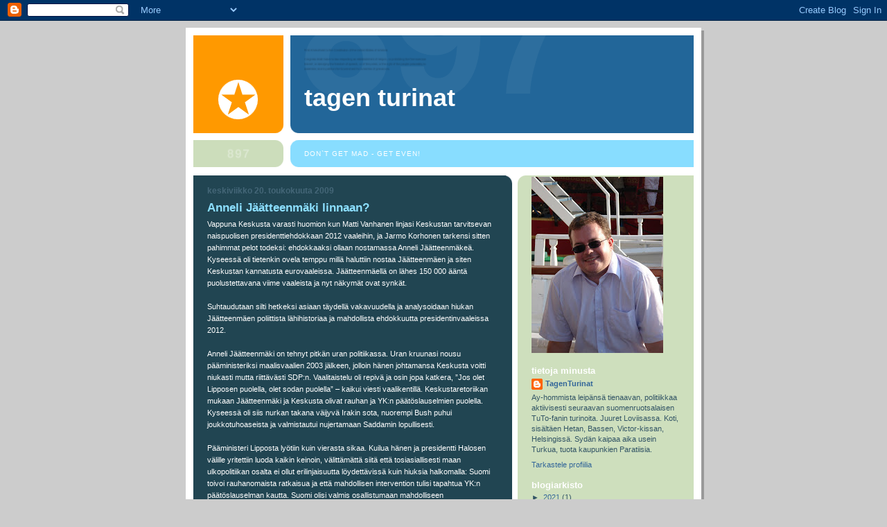

--- FILE ---
content_type: text/html; charset=UTF-8
request_url: https://tagenturinat.blogspot.com/2009/05/
body_size: 11382
content:
<!DOCTYPE html>
<html dir='ltr'>
<head>
<link href='https://www.blogger.com/static/v1/widgets/2944754296-widget_css_bundle.css' rel='stylesheet' type='text/css'/>
<meta content='text/html; charset=UTF-8' http-equiv='Content-Type'/>
<meta content='blogger' name='generator'/>
<link href='https://tagenturinat.blogspot.com/favicon.ico' rel='icon' type='image/x-icon'/>
<link href='http://tagenturinat.blogspot.com/2009/05/' rel='canonical'/>
<link rel="alternate" type="application/atom+xml" title="Tagen Turinat - Atom" href="https://tagenturinat.blogspot.com/feeds/posts/default" />
<link rel="alternate" type="application/rss+xml" title="Tagen Turinat - RSS" href="https://tagenturinat.blogspot.com/feeds/posts/default?alt=rss" />
<link rel="service.post" type="application/atom+xml" title="Tagen Turinat - Atom" href="https://www.blogger.com/feeds/2563846241134930813/posts/default" />
<!--Can't find substitution for tag [blog.ieCssRetrofitLinks]-->
<meta content='http://tagenturinat.blogspot.com/2009/05/' property='og:url'/>
<meta content='Tagen Turinat' property='og:title'/>
<meta content='Don`t get mad - get even!' property='og:description'/>
<title>Tagen Turinat: toukokuuta 2009</title>
<style id='page-skin-1' type='text/css'><!--
/*
-----------------------------------------------
Blogger Template Style
Name:     897
Date:     28 Feb 2004
Updated by: Blogger Team
----------------------------------------------- */
body {
background-color: #ccc;
margin:0;
font: x-small Verdana, Sans-serif;
text-align:center;
color:#000;
font-size/* */:/**/small;
font-size: /**/small;
}
/* Page Structure
----------------------------------------------- */
#outer-wrapper {
position:relative;
top:4px;
left:4px;
background: #999;
width:744px;
margin:10px auto;
text-align:left;
font: normal normal 100% Verdana, Sans-serif;
}
#wrap2 {
position:relative;
top:-4px;
left:-4px;
background:#fff;
padding:10px;
border: 1px solid #fff;
}
#content-wrapper {
width:100%;
}
#main-wrapper {
background: #214552 url("https://resources.blogblog.com/blogblog/data/no897/corner_main_left.gif") no-repeat right top;
width:460px;
float:left;
color:#ffffff;
font-size: 85%;
word-wrap: break-word; /* fix for long text breaking sidebar float in IE */
overflow: hidden;     /* fix for long non-text content breaking IE sidebar float */
}
#main {
margin:0;
padding:15px 20px;
}
#sidebar-wrapper {
background:#cedfbd url("https://resources.blogblog.com/blogblog/data/no897/corner_sidebar_left.gif") no-repeat left top;
width:254px;
float:right;
padding:0;
color: #335566;
font-size: 83%;
word-wrap: break-word; /* fix for long text breaking sidebar float in IE */
overflow: hidden;     /* fix for long non-text content breaking IE sidebar float */
}
#sidebar {
margin:0;
padding:2px 20px 10px;
}
#footer {
display:none;
}
/* Links
----------------------------------------------- */
a:link {
color:#99ddff;
text-decoration:none;
}
a:visited {
color: #777766;
text-decoration:none;
}
a:hover {
color: #777766;
text-decoration:underline;
}
a img {
border-width:0;
}
#sidebar a {
color: #336699;
}
#sidebar a:visited {
color: #333333;
}
#sidebar a:hover {
color: #333333;
}
/* Header
----------------------------------------------- */
#header-wrapper {
background: #fff;
padding-bottom: 4px;
position: relative;
min-height: 190px;
_height: 0px;
}
#header .titlewrapper {
background:#269 url("https://resources.blogblog.com/blogblog/data/no897/topleft_left.gif") no-repeat left bottom;
padding-top:0;
padding-right:0;
padding-bottom:0;
padding-left:160px;
margin:0px 0px 10px 0px;
color:#fff;
width:100%;
width/* */:/**/auto;
width:auto;
_height: 0px;
min-height: 70px;
}
#header h1 {
background:url("https://resources.blogblog.com/blogblog/data/no897/bg_header.gif") no-repeat left top;
margin:0;
padding:70px 0 30px;
line-height: 97px;
font: normal bold 275% Helvetica, Arial, Verdana, Sans-serif;
text-transform:lowercase;
_height: 0px;
}
#header h1 a {
color:#fff;
text-decoration:none;
}
.postpage #header h1 {
padding-top:0;
background-position:0 -40px;
}
.clear { clear: both; }
/* Description
----------------------------------------------- */
#header .descriptionwrapper {
background: #88ddff url("https://resources.blogblog.com/blogblog/data/no897/bg_desc_top_left.gif") no-repeat left top;
margin:0 0 6px;
padding:12px 0 0;
color: #ffffff;
font-size: 75%;
border-bottom: 1px solid #ffffff;
width: 100%;
}
#header .description {
background:url("https://resources.blogblog.com/blogblog/data/no897/bg_desc_bot_left.gif") no-repeat left bottom;
margin:0;
padding:0 0 12px;
display:block;
line-height: 1.6em;
text-transform:uppercase;
letter-spacing:.1em;
min-height:12px;
border-bottom: 1px solid #ffffff;
}
#header .description span {
/* To remove the word next to the description, delete the following background property */
background:url("https://resources.blogblog.com/blogblog/data/no897/temp_no.gif") no-repeat left center;
/* Keep everything below */
display:block;
padding-top:0;
padding-right:0;
padding-bottom:0;
padding-left:160px;
text-transform:uppercase;
letter-spacing:.1em;
min-height:12px;
}
.postpage #description em {
font-size:1px;
line-height:1px;
color:#ffffff;
visibility:hidden;
}
/* Posts
----------------------------------------------- */
h2.date-header {
margin:0 0 .5em;
line-height: 1.4em;
font: normal bold 112% Arial, Verdana, Sans-serif;
text-transform:lowercase;
color:#446677;
}
.post {
margin:0 0 2em;
}
.post h3 {
margin:0 0 .25em;
line-height: 1.4em;
font-weight: bold;
font-size: 150%;
color:#8cdfff;
}
.post h3 a {
text-decoration:none;
color:#8cdfff;
}
.post h3 a:link {
color: #8cdfff;
}
.post h3 a:hover {
color: #777766;
}
.post-body {
margin:0 0 .75em;
line-height:1.6em;
}
.post-body blockquote {
line-height:1.3em;
}
.post-footer {
color:#8cdfff;
text-transform:lowercase;
}
.post-footer .post-author,
.post-footer .post-timestamp {
font-style:normal;
}
.post blockquote {
margin:1em 20px;
padding:5px 0;
border:2px solid #356;
border-width:2px 0;
}
.post blockquote p {
margin:.5em 0;
}
.post img {
border:5px solid #fff;
}
/* Comments
----------------------------------------------- */
#comments {
margin:2em 0 0;
border-top:2px solid #356;
padding-top:1em;
}
#comments h4 {
margin:0 0 .25em;
font-weight: bold;
line-height: 1.4em;
font-size: 150%;
text-transform:lowercase;
color: #9ec;
}
#comments-block {
margin-top:0;
margin-right:0;
margin-bottom:1em;
margin-left:0;
line-height:1.6em;
}
.comment-author {
margin:0 0 .25em;
font-weight: bold;
line-height: 1.4em;
font-size: 112%;
text-transform:lowercase;
}
.comment-body, .comment-body p {
margin:0 0 .75em;
}
p.comment-footer {
margin:-.25em 0 2em;
}
#main .comment-footer a {
color: #689;
}
#main .comment-footer a:hover {
color: #9ec;
}
.deleted-comment {
font-style:italic;
color:gray;
}
.feed-links {
clear: both;
line-height: 2.5em;
}
#blog-pager-newer-link {
float: left;
}
#blog-pager-older-link {
float: right;
}
#blog-pager {
text-align: center;
}
/* Sidebar
----------------------------------------------- */
.sidebar h2 {
margin:1em 0 .25em;
line-height: 1.4em;
font: normal bold 125% Helvetica, Arial, Verdana, Sans-serif;
color: #ffffff;
text-transform:lowercase;
}
.sidebar .widget {
margin:0 0 1.5em;
padding:0;
}
.sidebar ul {
list-style:none;
margin: 0;
padding: 0;
}
.sidebar li {
margin:0;
padding-top:0;
padding-right:0;
padding-bottom:.25em;
padding-left:20px;
text-indent:-20px;
line-height:1.4em;
}
/* Profile
----------------------------------------------- */
.profile-datablock, .profile-textblock {
margin:0 0 .75em;
line-height:1.4em;
}
.profile-img {
float: left;
margin-top: 0;
margin-right: 5px;
margin-bottom: 5px;
margin-left: 0;
border: 5px solid #ffffff;
}
.profile-data {
font-weight: bold;
}
/* Misc
----------------------------------------------- */
#footer-wrapper {
clear:both;
display:block;
height:1px;
margin:0;
padding:0;
font-size:1px;
line-height:1px;
}
/** Page structure tweaks for layout editor wireframe */
body#layout #outer-wrapper {
margin-top: 0;
}
body#layout #main,
body#layout #sidebar {
padding: 0;
}
body#layout #main-wrapper,
body#layout #sidebar-wrapper {
height: auto;
}

--></style>
<link href='https://www.blogger.com/dyn-css/authorization.css?targetBlogID=2563846241134930813&amp;zx=9e174ffb-4ffa-41de-90d8-1a3f1a6110cd' media='none' onload='if(media!=&#39;all&#39;)media=&#39;all&#39;' rel='stylesheet'/><noscript><link href='https://www.blogger.com/dyn-css/authorization.css?targetBlogID=2563846241134930813&amp;zx=9e174ffb-4ffa-41de-90d8-1a3f1a6110cd' rel='stylesheet'/></noscript>
<meta name='google-adsense-platform-account' content='ca-host-pub-1556223355139109'/>
<meta name='google-adsense-platform-domain' content='blogspot.com'/>

</head>
<body>
<div class='navbar section' id='navbar'><div class='widget Navbar' data-version='1' id='Navbar1'><script type="text/javascript">
    function setAttributeOnload(object, attribute, val) {
      if(window.addEventListener) {
        window.addEventListener('load',
          function(){ object[attribute] = val; }, false);
      } else {
        window.attachEvent('onload', function(){ object[attribute] = val; });
      }
    }
  </script>
<div id="navbar-iframe-container"></div>
<script type="text/javascript" src="https://apis.google.com/js/platform.js"></script>
<script type="text/javascript">
      gapi.load("gapi.iframes:gapi.iframes.style.bubble", function() {
        if (gapi.iframes && gapi.iframes.getContext) {
          gapi.iframes.getContext().openChild({
              url: 'https://www.blogger.com/navbar/2563846241134930813?origin\x3dhttps://tagenturinat.blogspot.com',
              where: document.getElementById("navbar-iframe-container"),
              id: "navbar-iframe"
          });
        }
      });
    </script><script type="text/javascript">
(function() {
var script = document.createElement('script');
script.type = 'text/javascript';
script.src = '//pagead2.googlesyndication.com/pagead/js/google_top_exp.js';
var head = document.getElementsByTagName('head')[0];
if (head) {
head.appendChild(script);
}})();
</script>
</div></div>
<div id='outer-wrapper'><div id='wrap2'>
<!-- skip links for text browsers -->
<span id='skiplinks' style='display:none;'>
<a href='#main'>skip to main </a> |
      <a href='#sidebar'>skip to sidebar</a>
</span>
<div id='header-wrapper'>
<div class='header section' id='header'><div class='widget Header' data-version='1' id='Header1'>
<div id='header-inner'>
<div class='titlewrapper'>
<h1 class='title'>
<a href='https://tagenturinat.blogspot.com/'>
Tagen Turinat
</a>
</h1>
</div>
<div class='descriptionwrapper'>
<p class='description'><span>Don`t get mad - get even!</span></p>
</div>
</div>
</div></div>
</div>
<div id='content-wrapper'>
<div id='crosscol-wrapper' style='text-align:center'>
<div class='crosscol no-items section' id='crosscol'></div>
</div>
<div id='main-wrapper'>
<div class='main section' id='main'><div class='widget Blog' data-version='1' id='Blog1'>
<div class='blog-posts hfeed'>

          <div class="date-outer">
        
<h2 class='date-header'><span>keskiviikko 20. toukokuuta 2009</span></h2>

          <div class="date-posts">
        
<div class='post-outer'>
<div class='post hentry uncustomized-post-template' itemprop='blogPost' itemscope='itemscope' itemtype='http://schema.org/BlogPosting'>
<meta content='2563846241134930813' itemprop='blogId'/>
<meta content='1580737373381209058' itemprop='postId'/>
<a name='1580737373381209058'></a>
<h3 class='post-title entry-title' itemprop='name'>
<a href='https://tagenturinat.blogspot.com/2009/05/anneli-jaatteenmaki-linnaan.html'>Anneli Jäätteenmäki linnaan?</a>
</h3>
<div class='post-header'>
<div class='post-header-line-1'></div>
</div>
<div class='post-body entry-content' id='post-body-1580737373381209058' itemprop='description articleBody'>
Vappuna Keskusta varasti huomion kun Matti Vanhanen linjasi Keskustan tarvitsevan naispuolisen presidenttiehdokkaan 2012 vaaleihin, ja Jarmo Korhonen tarkensi sitten pahimmat pelot todeksi: ehdokkaaksi ollaan nostamassa Anneli Jäätteenmäkeä. Kyseessä oli tietenkin ovela temppu millä haluttiin nostaa Jäätteenmäen ja siten Keskustan kannatusta eurovaaleissa.  Jäätteenmäellä on lähes 150 000 ääntä puolustettavana viime vaaleista ja nyt näkymät ovat synkät.<br /><br />Suhtaudutaan silti hetkeksi asiaan täydellä vakavuudella ja analysoidaan hiukan Jäätteenmäen poliittista lähihistoriaa ja mahdollista ehdokkuutta presidentinvaaleissa 2012.<br /><br />Anneli Jäätteenmäki on tehnyt pitkän uran politiikassa. Uran kruunasi nousu pääministeriksi maalisvaalien 2003 jälkeen, jolloin hänen johtamansa Keskusta voitti niukasti mutta riittävästi SDP:n. Vaalitaistelu oli repivä ja osin jopa katkera, &#8221;Jos olet Lipposen puolella, olet sodan puolella&#8221; &#8211; kaikui viesti vaalikentillä. Keskustaretoriikan mukaan Jäätteenmäki ja Keskusta olivat rauhan ja YK:n päätöslauselmien puolella. Kyseessä oli siis nurkan takana väijyvä Irakin sota, nuorempi Bush puhui joukkotuhoaseista ja valmistautui nujertamaan Saddamin lopullisesti.<br /><br />Pääministeri Lipposta lyötiin kuin vierasta sikaa. Kuilua hänen ja presidentti Halosen välille yritettiin luoda kaikin keinoin, välittämättä siitä että tosiasiallisesti maan ulkopolitiikan osalta ei ollut erilinjaisuutta löydettävissä kuin hiuksia halkomalla: Suomi toivoi rauhanomaista ratkaisua ja että mahdollisen intervention tulisi tapahtua YK:n päätöslauselman kautta.  Suomi olisi valmis osallistumaan mahdolliseen jälleenrakentamiseen, mikäli konflikti syntyy. Emme halunneet siviileille tarpeetonta kärsimystä.<br /><br />On epävarmaa toiko vai veikö valittu taktiikka Keskustalle ääniä. Varmaa sen sijaan on, että oppositiojohtaja Jäätteenmäki juonitteli presidentti Halosen avustajan kanssa saadakseen salassa pidettävää tietoa, ja käytti sitä sitten surutta hyväkseen.  Lisäksi on varmaa että Anneli Jäätteenmäki kadotti luottamuksensa eduskunnassa, lopulta jopa Keskustan eduskuntaryhmän keskuudessa. Näin ollen Suomen ensimmäisen naispääministerin kausi kesti vain 63 päivää ja päättyi häpeälliseen eroon.<br /><br />Eurovaaleissa 2004 Anneli Jäätteenmäki oli ääniharava, saaden melkein 150 000 ääntä. Salaliittoteorioilla on aina kannattajansa ja vaalijärjestelmä ei mahdollista miinusääniä. Todellisempi arvio Jäätteenmäen kannatuksesta saadaan muutaman viikon kuluttua, sympatia- ja sääliäänet vähenevät varmasti. Läpimeno lienee varmaa mutta äänimäärän kehitys tuskin on suotuisa.<br /><br />Toimin Paavo Lipposen eduskunta-avustajana Irakgaten aikana, niin ennen kuin jälkeenkin 2003 vaalien. Hoidin hänen saamaansa kansalaispalautetta ja näin läheltä mitä Keskustan harjoittama mustamaalaus sai aikaan. Toinen toistaan onnettomampi tapaus oli varma että Lipponen oli Bushin velipuoli tai ainakin kaukainen serkku. Vainoharhaista sontapalautetta tuli niin paljon, ettei siihen vastaaminen ollut mahdollista. Henkilöön käyvää haukkumista esiintyi päivittäin, ja ainakin moraalisesti sitä ruokki Jäätteenmäki ja Keskustan puoluetoimisto.<br /><br />Näistä lähtökohdista Keskusta valmistelee Anneli Jäätteenmäen presidenttiehdokkuutta. Tulen tekemään omalta osaltani kaikkeni että SDP:n ehdokas on vaalien toisella kierroksella. Jos näin ei kuitenkaan käy, olen valmis perustamaan USA:n politiikan mallin mukaan &#8221;Demarit Niinistön puolesta&#8221; pumpun.<br /><br />Sen verran lähtemättömän vaikutuksen Anneli Jäätteenmäki on minuun vuosien varrella tehnyt.<br /><br />JK: Kannattaa lukea Pekka Ervasti : Irakgate (2004)
<div style='clear: both;'></div>
</div>
<div class='post-footer'>
<div class='post-footer-line post-footer-line-1'>
<span class='post-author vcard'>
Lähettänyt
<span class='fn' itemprop='author' itemscope='itemscope' itemtype='http://schema.org/Person'>
<meta content='https://www.blogger.com/profile/10688299188933976752' itemprop='url'/>
<a class='g-profile' href='https://www.blogger.com/profile/10688299188933976752' rel='author' title='author profile'>
<span itemprop='name'>TagenTurinat</span>
</a>
</span>
</span>
<span class='post-timestamp'>
klo
<meta content='http://tagenturinat.blogspot.com/2009/05/anneli-jaatteenmaki-linnaan.html' itemprop='url'/>
<a class='timestamp-link' href='https://tagenturinat.blogspot.com/2009/05/anneli-jaatteenmaki-linnaan.html' rel='bookmark' title='permanent link'><abbr class='published' itemprop='datePublished' title='2009-05-20T06:17:00-07:00'>6.17</abbr></a>
</span>
<span class='post-comment-link'>
<a class='comment-link' href='https://www.blogger.com/comment/fullpage/post/2563846241134930813/1580737373381209058' onclick=''>
3 kommenttia:
  </a>
</span>
<span class='post-icons'>
<span class='item-control blog-admin pid-1453178666'>
<a href='https://www.blogger.com/post-edit.g?blogID=2563846241134930813&postID=1580737373381209058&from=pencil' title='Muokkaa tekstiä'>
<img alt='' class='icon-action' height='18' src='https://resources.blogblog.com/img/icon18_edit_allbkg.gif' width='18'/>
</a>
</span>
</span>
<div class='post-share-buttons goog-inline-block'>
</div>
</div>
<div class='post-footer-line post-footer-line-2'>
<span class='post-labels'>
</span>
</div>
<div class='post-footer-line post-footer-line-3'>
<span class='post-location'>
</span>
</div>
</div>
</div>
</div>

          </div></div>
        

          <div class="date-outer">
        
<h2 class='date-header'><span>lauantai 16. toukokuuta 2009</span></h2>

          <div class="date-posts">
        
<div class='post-outer'>
<div class='post hentry uncustomized-post-template' itemprop='blogPost' itemscope='itemscope' itemtype='http://schema.org/BlogPosting'>
<meta content='2563846241134930813' itemprop='blogId'/>
<meta content='144427909058143562' itemprop='postId'/>
<a name='144427909058143562'></a>
<h3 class='post-title entry-title' itemprop='name'>
<a href='https://tagenturinat.blogspot.com/2009/05/vaalianalyysi-kuis-oikein-kay.html'>Vaalianalyysi, kuis oikein käy?</a>
</h3>
<div class='post-header'>
<div class='post-header-line-1'></div>
</div>
<div class='post-body entry-content' id='post-body-144427909058143562' itemprop='description articleBody'>
Listat ovat kiinni ja numerot jaettu. EU - vaaleihin on kolme viikkoa ja kampanjat ovat kohta täydessä vauhdissa. Kansaa kiinnostaa lähes nolla ja kukaan ei oikein osaa sanoa mikä euroteema nousisi poliittiselle agendalle. 7.6.2009 käydään todennäköisesti hyvin sisäpoliittiset vaalit, joilla kuitenkin voi olla kauaskantoiset seuraukset.  Tässä hiukan lepopäivän ratoksi analyysia eri puolueiden tilanteesta.<br /><br /><strong>Kokoomus </strong>Perinteinen euromenestyjä joutuu vaaleihin ilman Piia-Noora Kauppia ja Alexander Stubbia. Gallup-ykkösen kannatus on osoittanut hiipumisen merkkejä, mutta varsin hyvin onnistunut ehdokasasettelu lupaa hyvää. Rahaa on yllin kyllin niin puolueella kuin ehdokkaillakin, eikä mainonnan ammattimaisuus jää huomaamatta.  Todennäköiset läpimenijät löytyvät ryhmästä Itälä, Pietikäinen, Korhola, Penttilä ja Vatanen. Ehdokasjoukon jokeri on Heikki Kauppi, jonka vetovoima on suuri arvoitus.<em> 4 paikkaa</em><br /><em></em><br /><strong>Keskusta</strong> Edellisten vaalien ääniharava Anneli Jäätteenmäki johtaa Keskustan puolustustaistelua. Lista on kohtuullisen laadukas, mutta yleinen vastatuuli ja Jäätteenmäen äänimäärän takuuvarma pudotus tekevät vaaleista vaikeat. Keskusta on vaarassa joutua väliinputoajaksi kun europolitiikan suuret, konservatiivit ja sosialistit, ottavat mittaa toisistaan. Läpimenijät löytyvät ryhmästä Jäätteenmäki, Härmälä, Takkula, Kaikkonen, Karjula. Ehdokasjoukon jokeri on Johanna Korhonen, joka tosin teki vaaleista itselleen vaikeat valitsemalla vanhoillisen Keskustan puolueekseen. <em>2-3 paikkaa</em><br /><em></em><br /><strong>SDP </strong>Kaikki istuvat luopuvat, joten asetelma on haastava. Yleinen kannatus on hiljalleen nousussa, toisaalta ehdokasasettelu ei mennyt putkeen. Kannattajien äänestyslaiskuus voi aiheuttaa ikävän yllätyksen, tosin listalla on monta ehdokasta jotka voivat saada ihmisiä uurnille vaikeista lähtökohdista huolimatta. Läpimenjät löytyvät ryhmästä Jaakonsaari, Isä Mitro, Sievinen, Kiljunen, Taiveaho. Ehdokasjoukon jokeri on Pilvi Torsti, jonka kannatus nousee kuin makkaranmyynti kesällä. Riittääkö aika?<em> 2-3 paikkaa</em><br /><em></em><br /><strong>Vihreät</strong> Suhteessa laadukkain lista, Hassi saa painaa kovaa jos aikoo jatkaa Brysselissä. Vihreys nyt on aina vain niin pop, ja näissä vaaleissa kannattajien saaminen uurnille voi olla tavallista helpompaa. Vastavalittu puheenjohtaja Sinnemäki saa paljon ilmaista mediahuomiota ja ammattitaitoinen puoluesihteeri Laturi pyörittää vihreiden mittapuun mukaan laadukasta kampanjaa. Läpimenijät löytyvät ryhmästä Hautala, Cronberg, Hassi. Ehdokasjoukon jokeri on Jyrki Kasvi, jonka nettiarmeija voi nyt näyttää voimansa.<em> 2 paikkaa</em><br /><em></em><br /><strong>Ps/KD </strong>Missä Soini, siellä äänivyöry. Tosin Soininkin kilpeen on tullut lommoja, mutta se ei estä äänikuninkuutta näissä vaaleissa. Vaaliliittokumppani Kristillisdemokraatit keskittää kaiken mahdollisen Essayahin taakse, kärkiehdokkaiden takana molempien osapuolten tynnyrit kumisevat tyhjyyttään. Läpimenijät ovat Soini ja Essayah. Ehdokasjoukon jokeri on Sampo Terho, joka Halla-Ahon tuella voi tehdä hyvänkin tuloksen. <em>2 paikkaa</em><br /><em></em><br /><strong>Vasemmistoliitto </strong>Esko Seppänen on poissa ja sen myötä ainoa paikka on vaarassa. Ehdokasasettelu meni jokseenkin penkin alle eikä Tiusasen saama julkisuus ainakaan asiaa auta. Tiukka ydinkannatus kuitenkin antaa toivoa, kunhan äänestysaktiivisuus ei vain nouse liian korkeaksi. Mahdollinen läpimenijä löytyy ryhmästä Lapintie ja Suokas. Ehdokasjoukon jokeri on demarifobiasta kärsivä Jussi Saramo, joka on auringonlaskun puolueen nouseva kyky.<br /><em>0-1 paikkaa</em><br /><em></em><br /><strong>RKP</strong> Håpsan, RKP:llä ehdokasasettelu kosahti oikein kunnolla. Kaksi- ja jopa suomenkielisiä ääniä olisi pakko saada, mutta tällä listalla se on nästan hopplöst. Yksikään kansanedustaja ei lähtenyt vaaleihin, onko ryhmässä usko jo mennyt? Rösta - Älä äänestä on nyt jos koskaan RKP:lle istuva parahdus, koska puolueen toivo lepää matalassa äänestysaktiivisuudessa suomenkielisten keskuudessa.  Todennäköisesti vaali-ilta päättyy i gråt och gnäll, mutta listan kärjessä keikkunevat Haglund ja Storgårds. Jokeri on Björn Månsson, pitkän linjan journalisti on kerännyt näyttävän tukilistan. <em>0-1 paikkaa</em><br /><em></em><br />Loppupäätelmä: Jos jaossa olisi 16 paikkaa olisi homma selvä. Mutta kun vain 13 ensimmäistä matkaa Brysseliin, on vaali-iltana luvassa pettymyksiä. Kokoomuksen, Vihreiden ja PS/KD:n paikat ovat paketissa, muilla riittää jännitettävää. Ryhmästä SDP, Keskusta, Vasemmistoliitto ja RKP vain yksi viettää vaalivalvojaisia ilosta juopuen. Muut kolme kiskovat ilolientä synkissä tunnelmissa, hyvin synkissä.
<div style='clear: both;'></div>
</div>
<div class='post-footer'>
<div class='post-footer-line post-footer-line-1'>
<span class='post-author vcard'>
Lähettänyt
<span class='fn' itemprop='author' itemscope='itemscope' itemtype='http://schema.org/Person'>
<meta content='https://www.blogger.com/profile/10688299188933976752' itemprop='url'/>
<a class='g-profile' href='https://www.blogger.com/profile/10688299188933976752' rel='author' title='author profile'>
<span itemprop='name'>TagenTurinat</span>
</a>
</span>
</span>
<span class='post-timestamp'>
klo
<meta content='http://tagenturinat.blogspot.com/2009/05/vaalianalyysi-kuis-oikein-kay.html' itemprop='url'/>
<a class='timestamp-link' href='https://tagenturinat.blogspot.com/2009/05/vaalianalyysi-kuis-oikein-kay.html' rel='bookmark' title='permanent link'><abbr class='published' itemprop='datePublished' title='2009-05-16T12:16:00-07:00'>12.16</abbr></a>
</span>
<span class='post-comment-link'>
<a class='comment-link' href='https://www.blogger.com/comment/fullpage/post/2563846241134930813/144427909058143562' onclick=''>
7 kommenttia:
  </a>
</span>
<span class='post-icons'>
<span class='item-control blog-admin pid-1453178666'>
<a href='https://www.blogger.com/post-edit.g?blogID=2563846241134930813&postID=144427909058143562&from=pencil' title='Muokkaa tekstiä'>
<img alt='' class='icon-action' height='18' src='https://resources.blogblog.com/img/icon18_edit_allbkg.gif' width='18'/>
</a>
</span>
</span>
<div class='post-share-buttons goog-inline-block'>
</div>
</div>
<div class='post-footer-line post-footer-line-2'>
<span class='post-labels'>
</span>
</div>
<div class='post-footer-line post-footer-line-3'>
<span class='post-location'>
</span>
</div>
</div>
</div>
</div>

        </div></div>
      
</div>
<div class='blog-pager' id='blog-pager'>
<span id='blog-pager-newer-link'>
<a class='blog-pager-newer-link' href='https://tagenturinat.blogspot.com/search?updated-max=2014-05-15T04:20:00-07:00&amp;max-results=10&amp;reverse-paginate=true' id='Blog1_blog-pager-newer-link' title='Uudemmat tekstit'>Uudemmat tekstit</a>
</span>
<span id='blog-pager-older-link'>
<a class='blog-pager-older-link' href='https://tagenturinat.blogspot.com/search?updated-max=2009-05-16T12:16:00-07:00&amp;max-results=10' id='Blog1_blog-pager-older-link' title='Vanhemmat tekstit'>Vanhemmat tekstit</a>
</span>
<a class='home-link' href='https://tagenturinat.blogspot.com/'>Etusivu</a>
</div>
<div class='clear'></div>
<div class='blog-feeds'>
<div class='feed-links'>
Tilaa:
<a class='feed-link' href='https://tagenturinat.blogspot.com/feeds/posts/default' target='_blank' type='application/atom+xml'>Kommentit (Atom)</a>
</div>
</div>
</div></div>
</div>
<div id='sidebar-wrapper'>
<div class='sidebar section' id='sidebar'><div class='widget Image' data-version='1' id='Image1'>
<div class='widget-content'>
<img alt='' height='254' id='Image1_img' src='https://blogger.googleusercontent.com/img/b/R29vZ2xl/AVvXsEiE0OJgk-T1WCRIEE97oKX-HPTUp1mqlR2f9LsamMNSy16Xo7u_y4NtyKZjEydZo1tj_htdvrMQ-wjfr6fHXu8MUdApiXp4KOpEqRmJWOFlUMy8SchagKtWPyAG_aQYvBW4K0vR8gsHqkI/s254/DSC02545.JPG' width='190'/>
<br/>
</div>
<div class='clear'></div>
</div><div class='widget Profile' data-version='1' id='Profile1'>
<h2>Tietoja minusta</h2>
<div class='widget-content'>
<dl class='profile-datablock'>
<dt class='profile-data'>
<a class='profile-name-link g-profile' href='https://www.blogger.com/profile/10688299188933976752' rel='author' style='background-image: url(//www.blogger.com/img/logo-16.png);'>
TagenTurinat
</a>
</dt>
<dd class='profile-textblock'>Ay-hommista leipänsä tienaavan, politiikkaa aktiivisesti seuraavan  suomenruotsalaisen TuTo-fanin turinoita.

Juuret Loviisassa. Koti, sisältäen Hetan, Bassen, Victor-kissan,  Helsingissä. Sydän kaipaa aika usein Turkua, tuota kaupunkien Paratiisia.</dd>
</dl>
<a class='profile-link' href='https://www.blogger.com/profile/10688299188933976752' rel='author'>Tarkastele profiilia</a>
<div class='clear'></div>
</div>
</div>
<div class='widget BlogArchive' data-version='1' id='BlogArchive1'>
<h2>Blogiarkisto</h2>
<div class='widget-content'>
<div id='ArchiveList'>
<div id='BlogArchive1_ArchiveList'>
<ul class='hierarchy'>
<li class='archivedate collapsed'>
<a class='toggle' href='javascript:void(0)'>
<span class='zippy'>

        &#9658;&#160;
      
</span>
</a>
<a class='post-count-link' href='https://tagenturinat.blogspot.com/2021/'>
2021
</a>
<span class='post-count' dir='ltr'>(1)</span>
<ul class='hierarchy'>
<li class='archivedate collapsed'>
<a class='toggle' href='javascript:void(0)'>
<span class='zippy'>

        &#9658;&#160;
      
</span>
</a>
<a class='post-count-link' href='https://tagenturinat.blogspot.com/2021/03/'>
maaliskuuta
</a>
<span class='post-count' dir='ltr'>(1)</span>
</li>
</ul>
</li>
</ul>
<ul class='hierarchy'>
<li class='archivedate collapsed'>
<a class='toggle' href='javascript:void(0)'>
<span class='zippy'>

        &#9658;&#160;
      
</span>
</a>
<a class='post-count-link' href='https://tagenturinat.blogspot.com/2020/'>
2020
</a>
<span class='post-count' dir='ltr'>(1)</span>
<ul class='hierarchy'>
<li class='archivedate collapsed'>
<a class='toggle' href='javascript:void(0)'>
<span class='zippy'>

        &#9658;&#160;
      
</span>
</a>
<a class='post-count-link' href='https://tagenturinat.blogspot.com/2020/09/'>
syyskuuta
</a>
<span class='post-count' dir='ltr'>(1)</span>
</li>
</ul>
</li>
</ul>
<ul class='hierarchy'>
<li class='archivedate collapsed'>
<a class='toggle' href='javascript:void(0)'>
<span class='zippy'>

        &#9658;&#160;
      
</span>
</a>
<a class='post-count-link' href='https://tagenturinat.blogspot.com/2019/'>
2019
</a>
<span class='post-count' dir='ltr'>(4)</span>
<ul class='hierarchy'>
<li class='archivedate collapsed'>
<a class='toggle' href='javascript:void(0)'>
<span class='zippy'>

        &#9658;&#160;
      
</span>
</a>
<a class='post-count-link' href='https://tagenturinat.blogspot.com/2019/04/'>
huhtikuuta
</a>
<span class='post-count' dir='ltr'>(1)</span>
</li>
</ul>
<ul class='hierarchy'>
<li class='archivedate collapsed'>
<a class='toggle' href='javascript:void(0)'>
<span class='zippy'>

        &#9658;&#160;
      
</span>
</a>
<a class='post-count-link' href='https://tagenturinat.blogspot.com/2019/03/'>
maaliskuuta
</a>
<span class='post-count' dir='ltr'>(2)</span>
</li>
</ul>
<ul class='hierarchy'>
<li class='archivedate collapsed'>
<a class='toggle' href='javascript:void(0)'>
<span class='zippy'>

        &#9658;&#160;
      
</span>
</a>
<a class='post-count-link' href='https://tagenturinat.blogspot.com/2019/01/'>
tammikuuta
</a>
<span class='post-count' dir='ltr'>(1)</span>
</li>
</ul>
</li>
</ul>
<ul class='hierarchy'>
<li class='archivedate collapsed'>
<a class='toggle' href='javascript:void(0)'>
<span class='zippy'>

        &#9658;&#160;
      
</span>
</a>
<a class='post-count-link' href='https://tagenturinat.blogspot.com/2015/'>
2015
</a>
<span class='post-count' dir='ltr'>(7)</span>
<ul class='hierarchy'>
<li class='archivedate collapsed'>
<a class='toggle' href='javascript:void(0)'>
<span class='zippy'>

        &#9658;&#160;
      
</span>
</a>
<a class='post-count-link' href='https://tagenturinat.blogspot.com/2015/04/'>
huhtikuuta
</a>
<span class='post-count' dir='ltr'>(2)</span>
</li>
</ul>
<ul class='hierarchy'>
<li class='archivedate collapsed'>
<a class='toggle' href='javascript:void(0)'>
<span class='zippy'>

        &#9658;&#160;
      
</span>
</a>
<a class='post-count-link' href='https://tagenturinat.blogspot.com/2015/03/'>
maaliskuuta
</a>
<span class='post-count' dir='ltr'>(4)</span>
</li>
</ul>
<ul class='hierarchy'>
<li class='archivedate collapsed'>
<a class='toggle' href='javascript:void(0)'>
<span class='zippy'>

        &#9658;&#160;
      
</span>
</a>
<a class='post-count-link' href='https://tagenturinat.blogspot.com/2015/01/'>
tammikuuta
</a>
<span class='post-count' dir='ltr'>(1)</span>
</li>
</ul>
</li>
</ul>
<ul class='hierarchy'>
<li class='archivedate collapsed'>
<a class='toggle' href='javascript:void(0)'>
<span class='zippy'>

        &#9658;&#160;
      
</span>
</a>
<a class='post-count-link' href='https://tagenturinat.blogspot.com/2014/'>
2014
</a>
<span class='post-count' dir='ltr'>(3)</span>
<ul class='hierarchy'>
<li class='archivedate collapsed'>
<a class='toggle' href='javascript:void(0)'>
<span class='zippy'>

        &#9658;&#160;
      
</span>
</a>
<a class='post-count-link' href='https://tagenturinat.blogspot.com/2014/07/'>
heinäkuuta
</a>
<span class='post-count' dir='ltr'>(1)</span>
</li>
</ul>
<ul class='hierarchy'>
<li class='archivedate collapsed'>
<a class='toggle' href='javascript:void(0)'>
<span class='zippy'>

        &#9658;&#160;
      
</span>
</a>
<a class='post-count-link' href='https://tagenturinat.blogspot.com/2014/05/'>
toukokuuta
</a>
<span class='post-count' dir='ltr'>(2)</span>
</li>
</ul>
</li>
</ul>
<ul class='hierarchy'>
<li class='archivedate collapsed'>
<a class='toggle' href='javascript:void(0)'>
<span class='zippy'>

        &#9658;&#160;
      
</span>
</a>
<a class='post-count-link' href='https://tagenturinat.blogspot.com/2011/'>
2011
</a>
<span class='post-count' dir='ltr'>(4)</span>
<ul class='hierarchy'>
<li class='archivedate collapsed'>
<a class='toggle' href='javascript:void(0)'>
<span class='zippy'>

        &#9658;&#160;
      
</span>
</a>
<a class='post-count-link' href='https://tagenturinat.blogspot.com/2011/04/'>
huhtikuuta
</a>
<span class='post-count' dir='ltr'>(1)</span>
</li>
</ul>
<ul class='hierarchy'>
<li class='archivedate collapsed'>
<a class='toggle' href='javascript:void(0)'>
<span class='zippy'>

        &#9658;&#160;
      
</span>
</a>
<a class='post-count-link' href='https://tagenturinat.blogspot.com/2011/03/'>
maaliskuuta
</a>
<span class='post-count' dir='ltr'>(1)</span>
</li>
</ul>
<ul class='hierarchy'>
<li class='archivedate collapsed'>
<a class='toggle' href='javascript:void(0)'>
<span class='zippy'>

        &#9658;&#160;
      
</span>
</a>
<a class='post-count-link' href='https://tagenturinat.blogspot.com/2011/02/'>
helmikuuta
</a>
<span class='post-count' dir='ltr'>(2)</span>
</li>
</ul>
</li>
</ul>
<ul class='hierarchy'>
<li class='archivedate collapsed'>
<a class='toggle' href='javascript:void(0)'>
<span class='zippy'>

        &#9658;&#160;
      
</span>
</a>
<a class='post-count-link' href='https://tagenturinat.blogspot.com/2010/'>
2010
</a>
<span class='post-count' dir='ltr'>(2)</span>
<ul class='hierarchy'>
<li class='archivedate collapsed'>
<a class='toggle' href='javascript:void(0)'>
<span class='zippy'>

        &#9658;&#160;
      
</span>
</a>
<a class='post-count-link' href='https://tagenturinat.blogspot.com/2010/06/'>
kesäkuuta
</a>
<span class='post-count' dir='ltr'>(1)</span>
</li>
</ul>
<ul class='hierarchy'>
<li class='archivedate collapsed'>
<a class='toggle' href='javascript:void(0)'>
<span class='zippy'>

        &#9658;&#160;
      
</span>
</a>
<a class='post-count-link' href='https://tagenturinat.blogspot.com/2010/01/'>
tammikuuta
</a>
<span class='post-count' dir='ltr'>(1)</span>
</li>
</ul>
</li>
</ul>
<ul class='hierarchy'>
<li class='archivedate expanded'>
<a class='toggle' href='javascript:void(0)'>
<span class='zippy toggle-open'>

        &#9660;&#160;
      
</span>
</a>
<a class='post-count-link' href='https://tagenturinat.blogspot.com/2009/'>
2009
</a>
<span class='post-count' dir='ltr'>(10)</span>
<ul class='hierarchy'>
<li class='archivedate collapsed'>
<a class='toggle' href='javascript:void(0)'>
<span class='zippy'>

        &#9658;&#160;
      
</span>
</a>
<a class='post-count-link' href='https://tagenturinat.blogspot.com/2009/08/'>
elokuuta
</a>
<span class='post-count' dir='ltr'>(1)</span>
</li>
</ul>
<ul class='hierarchy'>
<li class='archivedate collapsed'>
<a class='toggle' href='javascript:void(0)'>
<span class='zippy'>

        &#9658;&#160;
      
</span>
</a>
<a class='post-count-link' href='https://tagenturinat.blogspot.com/2009/07/'>
heinäkuuta
</a>
<span class='post-count' dir='ltr'>(1)</span>
</li>
</ul>
<ul class='hierarchy'>
<li class='archivedate collapsed'>
<a class='toggle' href='javascript:void(0)'>
<span class='zippy'>

        &#9658;&#160;
      
</span>
</a>
<a class='post-count-link' href='https://tagenturinat.blogspot.com/2009/06/'>
kesäkuuta
</a>
<span class='post-count' dir='ltr'>(2)</span>
</li>
</ul>
<ul class='hierarchy'>
<li class='archivedate expanded'>
<a class='toggle' href='javascript:void(0)'>
<span class='zippy toggle-open'>

        &#9660;&#160;
      
</span>
</a>
<a class='post-count-link' href='https://tagenturinat.blogspot.com/2009/05/'>
toukokuuta
</a>
<span class='post-count' dir='ltr'>(2)</span>
<ul class='posts'>
<li><a href='https://tagenturinat.blogspot.com/2009/05/anneli-jaatteenmaki-linnaan.html'>Anneli Jäätteenmäki linnaan?</a></li>
<li><a href='https://tagenturinat.blogspot.com/2009/05/vaalianalyysi-kuis-oikein-kay.html'>Vaalianalyysi, kuis oikein käy?</a></li>
</ul>
</li>
</ul>
<ul class='hierarchy'>
<li class='archivedate collapsed'>
<a class='toggle' href='javascript:void(0)'>
<span class='zippy'>

        &#9658;&#160;
      
</span>
</a>
<a class='post-count-link' href='https://tagenturinat.blogspot.com/2009/04/'>
huhtikuuta
</a>
<span class='post-count' dir='ltr'>(1)</span>
</li>
</ul>
<ul class='hierarchy'>
<li class='archivedate collapsed'>
<a class='toggle' href='javascript:void(0)'>
<span class='zippy'>

        &#9658;&#160;
      
</span>
</a>
<a class='post-count-link' href='https://tagenturinat.blogspot.com/2009/03/'>
maaliskuuta
</a>
<span class='post-count' dir='ltr'>(1)</span>
</li>
</ul>
<ul class='hierarchy'>
<li class='archivedate collapsed'>
<a class='toggle' href='javascript:void(0)'>
<span class='zippy'>

        &#9658;&#160;
      
</span>
</a>
<a class='post-count-link' href='https://tagenturinat.blogspot.com/2009/02/'>
helmikuuta
</a>
<span class='post-count' dir='ltr'>(1)</span>
</li>
</ul>
<ul class='hierarchy'>
<li class='archivedate collapsed'>
<a class='toggle' href='javascript:void(0)'>
<span class='zippy'>

        &#9658;&#160;
      
</span>
</a>
<a class='post-count-link' href='https://tagenturinat.blogspot.com/2009/01/'>
tammikuuta
</a>
<span class='post-count' dir='ltr'>(1)</span>
</li>
</ul>
</li>
</ul>
<ul class='hierarchy'>
<li class='archivedate collapsed'>
<a class='toggle' href='javascript:void(0)'>
<span class='zippy'>

        &#9658;&#160;
      
</span>
</a>
<a class='post-count-link' href='https://tagenturinat.blogspot.com/2008/'>
2008
</a>
<span class='post-count' dir='ltr'>(30)</span>
<ul class='hierarchy'>
<li class='archivedate collapsed'>
<a class='toggle' href='javascript:void(0)'>
<span class='zippy'>

        &#9658;&#160;
      
</span>
</a>
<a class='post-count-link' href='https://tagenturinat.blogspot.com/2008/11/'>
marraskuuta
</a>
<span class='post-count' dir='ltr'>(2)</span>
</li>
</ul>
<ul class='hierarchy'>
<li class='archivedate collapsed'>
<a class='toggle' href='javascript:void(0)'>
<span class='zippy'>

        &#9658;&#160;
      
</span>
</a>
<a class='post-count-link' href='https://tagenturinat.blogspot.com/2008/10/'>
lokakuuta
</a>
<span class='post-count' dir='ltr'>(6)</span>
</li>
</ul>
<ul class='hierarchy'>
<li class='archivedate collapsed'>
<a class='toggle' href='javascript:void(0)'>
<span class='zippy'>

        &#9658;&#160;
      
</span>
</a>
<a class='post-count-link' href='https://tagenturinat.blogspot.com/2008/08/'>
elokuuta
</a>
<span class='post-count' dir='ltr'>(1)</span>
</li>
</ul>
<ul class='hierarchy'>
<li class='archivedate collapsed'>
<a class='toggle' href='javascript:void(0)'>
<span class='zippy'>

        &#9658;&#160;
      
</span>
</a>
<a class='post-count-link' href='https://tagenturinat.blogspot.com/2008/07/'>
heinäkuuta
</a>
<span class='post-count' dir='ltr'>(1)</span>
</li>
</ul>
<ul class='hierarchy'>
<li class='archivedate collapsed'>
<a class='toggle' href='javascript:void(0)'>
<span class='zippy'>

        &#9658;&#160;
      
</span>
</a>
<a class='post-count-link' href='https://tagenturinat.blogspot.com/2008/06/'>
kesäkuuta
</a>
<span class='post-count' dir='ltr'>(3)</span>
</li>
</ul>
<ul class='hierarchy'>
<li class='archivedate collapsed'>
<a class='toggle' href='javascript:void(0)'>
<span class='zippy'>

        &#9658;&#160;
      
</span>
</a>
<a class='post-count-link' href='https://tagenturinat.blogspot.com/2008/05/'>
toukokuuta
</a>
<span class='post-count' dir='ltr'>(3)</span>
</li>
</ul>
<ul class='hierarchy'>
<li class='archivedate collapsed'>
<a class='toggle' href='javascript:void(0)'>
<span class='zippy'>

        &#9658;&#160;
      
</span>
</a>
<a class='post-count-link' href='https://tagenturinat.blogspot.com/2008/04/'>
huhtikuuta
</a>
<span class='post-count' dir='ltr'>(2)</span>
</li>
</ul>
<ul class='hierarchy'>
<li class='archivedate collapsed'>
<a class='toggle' href='javascript:void(0)'>
<span class='zippy'>

        &#9658;&#160;
      
</span>
</a>
<a class='post-count-link' href='https://tagenturinat.blogspot.com/2008/03/'>
maaliskuuta
</a>
<span class='post-count' dir='ltr'>(1)</span>
</li>
</ul>
<ul class='hierarchy'>
<li class='archivedate collapsed'>
<a class='toggle' href='javascript:void(0)'>
<span class='zippy'>

        &#9658;&#160;
      
</span>
</a>
<a class='post-count-link' href='https://tagenturinat.blogspot.com/2008/02/'>
helmikuuta
</a>
<span class='post-count' dir='ltr'>(6)</span>
</li>
</ul>
<ul class='hierarchy'>
<li class='archivedate collapsed'>
<a class='toggle' href='javascript:void(0)'>
<span class='zippy'>

        &#9658;&#160;
      
</span>
</a>
<a class='post-count-link' href='https://tagenturinat.blogspot.com/2008/01/'>
tammikuuta
</a>
<span class='post-count' dir='ltr'>(5)</span>
</li>
</ul>
</li>
</ul>
<ul class='hierarchy'>
<li class='archivedate collapsed'>
<a class='toggle' href='javascript:void(0)'>
<span class='zippy'>

        &#9658;&#160;
      
</span>
</a>
<a class='post-count-link' href='https://tagenturinat.blogspot.com/2007/'>
2007
</a>
<span class='post-count' dir='ltr'>(40)</span>
<ul class='hierarchy'>
<li class='archivedate collapsed'>
<a class='toggle' href='javascript:void(0)'>
<span class='zippy'>

        &#9658;&#160;
      
</span>
</a>
<a class='post-count-link' href='https://tagenturinat.blogspot.com/2007/12/'>
joulukuuta
</a>
<span class='post-count' dir='ltr'>(3)</span>
</li>
</ul>
<ul class='hierarchy'>
<li class='archivedate collapsed'>
<a class='toggle' href='javascript:void(0)'>
<span class='zippy'>

        &#9658;&#160;
      
</span>
</a>
<a class='post-count-link' href='https://tagenturinat.blogspot.com/2007/11/'>
marraskuuta
</a>
<span class='post-count' dir='ltr'>(6)</span>
</li>
</ul>
<ul class='hierarchy'>
<li class='archivedate collapsed'>
<a class='toggle' href='javascript:void(0)'>
<span class='zippy'>

        &#9658;&#160;
      
</span>
</a>
<a class='post-count-link' href='https://tagenturinat.blogspot.com/2007/10/'>
lokakuuta
</a>
<span class='post-count' dir='ltr'>(4)</span>
</li>
</ul>
<ul class='hierarchy'>
<li class='archivedate collapsed'>
<a class='toggle' href='javascript:void(0)'>
<span class='zippy'>

        &#9658;&#160;
      
</span>
</a>
<a class='post-count-link' href='https://tagenturinat.blogspot.com/2007/09/'>
syyskuuta
</a>
<span class='post-count' dir='ltr'>(12)</span>
</li>
</ul>
<ul class='hierarchy'>
<li class='archivedate collapsed'>
<a class='toggle' href='javascript:void(0)'>
<span class='zippy'>

        &#9658;&#160;
      
</span>
</a>
<a class='post-count-link' href='https://tagenturinat.blogspot.com/2007/08/'>
elokuuta
</a>
<span class='post-count' dir='ltr'>(7)</span>
</li>
</ul>
<ul class='hierarchy'>
<li class='archivedate collapsed'>
<a class='toggle' href='javascript:void(0)'>
<span class='zippy'>

        &#9658;&#160;
      
</span>
</a>
<a class='post-count-link' href='https://tagenturinat.blogspot.com/2007/07/'>
heinäkuuta
</a>
<span class='post-count' dir='ltr'>(8)</span>
</li>
</ul>
</li>
</ul>
</div>
</div>
<div class='clear'></div>
</div>
</div></div>
</div>
<!-- spacer for skins that want sidebar and main to be the same height-->
<div class='clear'>&#160;</div>
</div>
<!-- end content-wrapper -->
</div></div>
<!-- end outer-wrapper -->

<script type="text/javascript" src="https://www.blogger.com/static/v1/widgets/2028843038-widgets.js"></script>
<script type='text/javascript'>
window['__wavt'] = 'AOuZoY5_LYjZqKXHf6ur1nj5W3HXniEXdw:1768929874355';_WidgetManager._Init('//www.blogger.com/rearrange?blogID\x3d2563846241134930813','//tagenturinat.blogspot.com/2009/05/','2563846241134930813');
_WidgetManager._SetDataContext([{'name': 'blog', 'data': {'blogId': '2563846241134930813', 'title': 'Tagen Turinat', 'url': 'https://tagenturinat.blogspot.com/2009/05/', 'canonicalUrl': 'http://tagenturinat.blogspot.com/2009/05/', 'homepageUrl': 'https://tagenturinat.blogspot.com/', 'searchUrl': 'https://tagenturinat.blogspot.com/search', 'canonicalHomepageUrl': 'http://tagenturinat.blogspot.com/', 'blogspotFaviconUrl': 'https://tagenturinat.blogspot.com/favicon.ico', 'bloggerUrl': 'https://www.blogger.com', 'hasCustomDomain': false, 'httpsEnabled': true, 'enabledCommentProfileImages': true, 'gPlusViewType': 'FILTERED_POSTMOD', 'adultContent': false, 'analyticsAccountNumber': '', 'encoding': 'UTF-8', 'locale': 'fi', 'localeUnderscoreDelimited': 'fi', 'languageDirection': 'ltr', 'isPrivate': false, 'isMobile': false, 'isMobileRequest': false, 'mobileClass': '', 'isPrivateBlog': false, 'isDynamicViewsAvailable': true, 'feedLinks': '\x3clink rel\x3d\x22alternate\x22 type\x3d\x22application/atom+xml\x22 title\x3d\x22Tagen Turinat - Atom\x22 href\x3d\x22https://tagenturinat.blogspot.com/feeds/posts/default\x22 /\x3e\n\x3clink rel\x3d\x22alternate\x22 type\x3d\x22application/rss+xml\x22 title\x3d\x22Tagen Turinat - RSS\x22 href\x3d\x22https://tagenturinat.blogspot.com/feeds/posts/default?alt\x3drss\x22 /\x3e\n\x3clink rel\x3d\x22service.post\x22 type\x3d\x22application/atom+xml\x22 title\x3d\x22Tagen Turinat - Atom\x22 href\x3d\x22https://www.blogger.com/feeds/2563846241134930813/posts/default\x22 /\x3e\n', 'meTag': '', 'adsenseHostId': 'ca-host-pub-1556223355139109', 'adsenseHasAds': false, 'adsenseAutoAds': false, 'boqCommentIframeForm': true, 'loginRedirectParam': '', 'isGoogleEverywhereLinkTooltipEnabled': true, 'view': '', 'dynamicViewsCommentsSrc': '//www.blogblog.com/dynamicviews/4224c15c4e7c9321/js/comments.js', 'dynamicViewsScriptSrc': '//www.blogblog.com/dynamicviews/6e0d22adcfa5abea', 'plusOneApiSrc': 'https://apis.google.com/js/platform.js', 'disableGComments': true, 'interstitialAccepted': false, 'sharing': {'platforms': [{'name': 'Hae linkki', 'key': 'link', 'shareMessage': 'Hae linkki', 'target': ''}, {'name': 'Facebook', 'key': 'facebook', 'shareMessage': 'Jaa: Facebook', 'target': 'facebook'}, {'name': 'Bloggaa t\xe4st\xe4!', 'key': 'blogThis', 'shareMessage': 'Bloggaa t\xe4st\xe4!', 'target': 'blog'}, {'name': 'X', 'key': 'twitter', 'shareMessage': 'Jaa: X', 'target': 'twitter'}, {'name': 'Pinterest', 'key': 'pinterest', 'shareMessage': 'Jaa: Pinterest', 'target': 'pinterest'}, {'name': 'S\xe4hk\xf6posti', 'key': 'email', 'shareMessage': 'S\xe4hk\xf6posti', 'target': 'email'}], 'disableGooglePlus': true, 'googlePlusShareButtonWidth': 0, 'googlePlusBootstrap': '\x3cscript type\x3d\x22text/javascript\x22\x3ewindow.___gcfg \x3d {\x27lang\x27: \x27fi\x27};\x3c/script\x3e'}, 'hasCustomJumpLinkMessage': false, 'jumpLinkMessage': 'Lue lis\xe4\xe4', 'pageType': 'archive', 'pageName': 'toukokuuta 2009', 'pageTitle': 'Tagen Turinat: toukokuuta 2009'}}, {'name': 'features', 'data': {}}, {'name': 'messages', 'data': {'edit': 'Muokkaa', 'linkCopiedToClipboard': 'Linkki kopioitiin leikep\xf6yd\xe4lle!', 'ok': 'OK', 'postLink': 'Tekstin linkki'}}, {'name': 'template', 'data': {'isResponsive': false, 'isAlternateRendering': false, 'isCustom': false}}, {'name': 'view', 'data': {'classic': {'name': 'classic', 'url': '?view\x3dclassic'}, 'flipcard': {'name': 'flipcard', 'url': '?view\x3dflipcard'}, 'magazine': {'name': 'magazine', 'url': '?view\x3dmagazine'}, 'mosaic': {'name': 'mosaic', 'url': '?view\x3dmosaic'}, 'sidebar': {'name': 'sidebar', 'url': '?view\x3dsidebar'}, 'snapshot': {'name': 'snapshot', 'url': '?view\x3dsnapshot'}, 'timeslide': {'name': 'timeslide', 'url': '?view\x3dtimeslide'}, 'isMobile': false, 'title': 'Tagen Turinat', 'description': 'Don`t get mad - get even!', 'url': 'https://tagenturinat.blogspot.com/2009/05/', 'type': 'feed', 'isSingleItem': false, 'isMultipleItems': true, 'isError': false, 'isPage': false, 'isPost': false, 'isHomepage': false, 'isArchive': true, 'isLabelSearch': false, 'archive': {'year': 2009, 'month': 5, 'rangeMessage': 'N\xe4ytet\xe4\xe4n blogitekstit, joiden ajankohta on toukokuu, 2009.'}}}]);
_WidgetManager._RegisterWidget('_NavbarView', new _WidgetInfo('Navbar1', 'navbar', document.getElementById('Navbar1'), {}, 'displayModeFull'));
_WidgetManager._RegisterWidget('_HeaderView', new _WidgetInfo('Header1', 'header', document.getElementById('Header1'), {}, 'displayModeFull'));
_WidgetManager._RegisterWidget('_BlogView', new _WidgetInfo('Blog1', 'main', document.getElementById('Blog1'), {'cmtInteractionsEnabled': false, 'lightboxEnabled': true, 'lightboxModuleUrl': 'https://www.blogger.com/static/v1/jsbin/3345044550-lbx__fi.js', 'lightboxCssUrl': 'https://www.blogger.com/static/v1/v-css/828616780-lightbox_bundle.css'}, 'displayModeFull'));
_WidgetManager._RegisterWidget('_ImageView', new _WidgetInfo('Image1', 'sidebar', document.getElementById('Image1'), {'resize': true}, 'displayModeFull'));
_WidgetManager._RegisterWidget('_ProfileView', new _WidgetInfo('Profile1', 'sidebar', document.getElementById('Profile1'), {}, 'displayModeFull'));
_WidgetManager._RegisterWidget('_BlogArchiveView', new _WidgetInfo('BlogArchive1', 'sidebar', document.getElementById('BlogArchive1'), {'languageDirection': 'ltr', 'loadingMessage': 'Ladataan\x26hellip;'}, 'displayModeFull'));
</script>
</body>
</html>